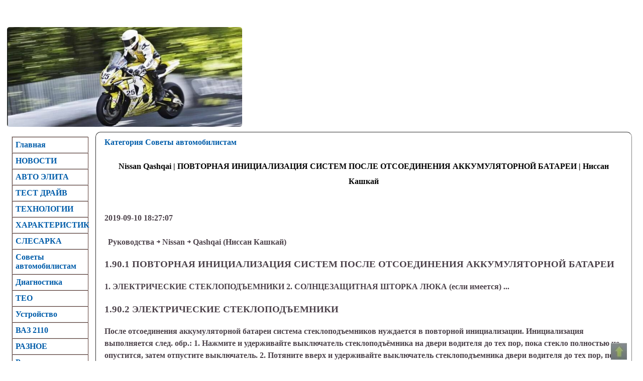

--- FILE ---
content_type: text/html; charset=utf-8
request_url: https://my-miks.ru/articles.php?id=14128
body_size: 5062
content:
<!DOCTYPE html>
<html>
<head>


  <title>Nissan Qashqai | ПОВТОРНАЯ ИНИЦИАЛИЗАЦИЯ СИСТЕМ ПОСЛЕ ОТСОЕДИНЕНИЯ АККУМУЛЯТОРНОЙ БАТАРЕИ | Ниссан Кашкай</title>
  <meta name="description" content="Руководства ￫">
  <meta name="keywords" content="Nissan Qashqai | ПОВТОРНАЯ ИНИЦИАЛИЗАЦИЯ СИСТЕМ ПОСЛЕ ОТСОЕДИНЕНИЯ АККУМУЛЯТОРНОЙ БАТАРЕИ | Ниссан Кашкай выключатель,удерживайте,полностью,система,имеется,Инициализация,ШТОРКА,Нажмите">
  <meta name="REVISIT AFTER" content="1 DAYS">
  <link rel="icon" href="/favicon.ico" type="image/x-icon">
  <link rel="shortcut icon" href="/favicon.ico" type="image/x-icon">
  <meta http-equiv="content-type" content="text/html; charset=utf-8">
  <meta http-equiv="content-language" content="ru">
  <meta name="viewport" content="width=device-width, initial-scale=1">
  
  <link href="/style.css" type="text/css" rel="stylesheet">
  <link href="/mistakes/mistakes.css" rel="stylesheet" type="text/css">
</head>
<body>
  <div id="vverx">
    <a href="#top"><img src="/foto/vverx.jpg"></a>
  </div>
  <table border="0" height="100%" width="100%">
    <tbody>
      <tr>
        <td width="100%" height="20" colspan="2">
          <table border="0" height="20" width="100%">
            <tbody>
              <tr>
                <td colspan="2" valigin="top">
                  <table height="25" valigin="top" id="lang">
                    <tbody>
                      <tr>
                        <td>
                          <a href="/index.php">ru</a>
                        </td>
                        <td>
                          <a href="/ukraine/index.php">uk</a>
                        </td>
                        <td>
                          <a href="/english/index.php">en</a>
                        </td>
                        <td>
                          <a href="/france/index.php">fr</a>
                        </td>
                        <td>
                          <a href="/german/index.php">de</a>
                        </td>
                        <td>
                          <a href="/catalan/index.php">ca</a>
                        </td>
                        <td>
                          <a href="/albanian/index.php">sq</a>
                        </td>
                        <td>
                          <a href="/italian/index.php">it</a>
                        </td>
                        <td>
                          <a href="/basque/index.php">eu</a>
                        </td>
                        <td>
                          <a href="/bosnian/index.php">bs</a>
                        </td>
                        <td>
                          <a href="/bolgarian/index.php">bg</a>
                        </td>
                        <td>
                          <a href="/belarusian/index.php">be</a>
                        </td>
                        <td>
                          <a href="/african/index.php">af</a>
                        </td>
                        <td>
                          <a href="/arabian/index.php">ar</a>
                        </td>
                        <td>
                          <a href="/azeybardzhansky/index.php">az</a>
                        </td>
                        <td>
                          <a href="/malaiskiy/index.php">ms</a>
                        </td>
                        <td>
                          <a href="/malagasiyskiy/index.php">mg</a>
                        </td>
                      </tr>
                    </tbody>
                  </table>
                </td>
              </tr>
              <tr>
                <td align="center">
                  <span id="top"></span> <a href="/" target="_blank"><img src="/foto/hapka.jpg" alt="Автолидер" class="coco"></a>
                </td>
                <td class="search">
                   
                  <script>


                  (function() {
                  var cx = '003793951171196536530:swya_xa1p4g';
                  var gcse = document.createElement('script');
                  gcse.type = 'text/javascript';
                  gcse.async = true;
                  gcse.src = (document.location.protocol == 'https:' ? 'https:' : 'http:') +
                  '//cse.google.com/cse.js?cx=' + cx;
                  var s = document.getElementsByTagName('script')[0];
                  s.parentNode.insertBefore(gcse, s);
                  })();
                  </script>
                </td>
              </tr>
            </tbody>
          </table>
        </td>
      </tr>
      <tr>
        <div align="center">
<div id="SRTB_843456"></div><br>
<div id="SRTB_845269"></div><br>
<div id="SRTB_845270"></div>
</div><td rowspan="5" class="menu_widht" valign="top'><!-- #beginlibraryitem">
          <table border="0" class="menu_widht">
            <tbody>
              <tr>
                <td>
                  <ul id="navig">
                    <li>
                      <a href="/index.php">Главная</a>
                    </li>
                    <li>
                      <a href="/category.php?ct=4">НОВОСТИ</a>
                    </li>
                    <li>
                      <a href="/avtoelita/main-elita.php">АВТО ЭЛИТА</a>
                    </li>
                    <li>
                      <a href="/testdrive/main-testdrive.php">ТЕСТ ДРАЙВ</a>
                    </li>
                    <li>
                      <a href="/texnology/main-texnologyi.php">ТЕХНОЛОГИИ</a>
                    </li>
                    <li>
                      <a href="/specification/main-specification.php">ХАРАКТЕРИСТИК</a>
                      <ul>
                        <li>
                          <a href="/category.php?ct=3">Ауди S4</a>
                        </li>
                      </ul>
                    </li>
                    <li>
                      <a href="/slesarka/main-slesarka.php">CЛЕСАРКА</a>
                    </li>
                    <li>
                      <a href="/category.php?ct=1">Советы автомобилистам</a>
                    </li>
                    <li>
                      <a href="/category.php?ct=2">Диагностика</a>
                    </li>
                    <li>
                      <a href="/category.php?ct=5">TEO</a>
                    </li>
                    <li>
                      <a href="/category.php?ct=6">Устройство</a>
                    </li>
                    <li>
                      <a href="/category.php?ct=7">ВАЗ 2110</a>
                    </li>
                    <li>
                      <a href="/ccategory.php?ct=1&page=0">РАЗНОЕ</a>
                      <ul>
<li>
<a href="/raznoe/prosmotr-filmov-online.html">Просмотр фильмов онлайн</a>
</li>
                        <li>
                          <a href="/ccategory.php?ct=2&page=0">ПОДШИПНИКИ</a>
                        </li>
                        <li>
                          <a href="/liexarticles">ПОЛЕЗНОЕ</a>
                        </li>
                      </ul>
                    </li>
                    <li>
                      <a href="/ads.php?ads=1">Рекламодателям</a>
                    </li>
                  <script type="text/javascript">
<!--
var _acic={dataProvider:10};(function(){var e=document.createElement("script");e.type="text/javascript";e.async=true;e.src="https://www.acint.net/aci.js";var t=document.getElementsByTagName("script")[0];t.parentNode.insertBefore(e,t)})()
//-->
</script><br><br><br>
<div id="SRTB_845271"></div><br>
<div id="SRTB_845272"></div>
</ul>
                </td>
              </tr>
              <tr>
                <td>
                  
                  
                  <script type="text/javascript">

                  var vglnk = { key: 'ced0c148ab3a31727f0bfb3502a5c5ed' };

                  (function(d, t) {
                  var s = d.createElement(t);
                  s.type = 'text/javascript';
                  s.async = true;
                  s.src = '//cdn.viglink.com/api/vglnk.js';
                  var r = d.getElementsByTagName(t)[0];
                  r.parentNode.insertBefore(s, r);
                  }(document, 'script'));
                  </script>
                </td>
              </tr>
            </tbody>
          </table>
        </td>
        <td height="100%" class="two_colom_widht" valign="top">
          <table class="table_a">
            <tbody>
              <tr>
                          </tr>
            </tbody>
          </table>
          <table class="vo_vtoroy_colonke_posle_reklam">
            <tbody>
              <tr>
                <td height="100%" style="font-family: verdana, geneva; font-size: medium;" class="dno" valign="top">
                  <a href="category.php?ct=1&page=0">Категория Советы автомобилистам</a>  
                  <center>
                    <h4>Nissan Qashqai | ПОВТОРНАЯ ИНИЦИАЛИЗАЦИЯ СИСТЕМ ПОСЛЕ ОТСОЕДИНЕНИЯ АККУМУЛЯТОРНОЙ БАТАРЕИ | Ниссан Кашкай</h4>
                  </center>
<br>
                  2019-09-10 18:27:07<br>
                  <br>
                  <div class="content">
                    <div class="leftimg">
                      
                    </div>
                    <div>
                      <span>Руководства <span>￫</span> Nissan <span>￫</span> Qashqai (Ниссан Кашкай)</span>
                    </div>
                    <div></div>
                  </div>
                  <div>
                    <div>
                      <h3>1.90.1 ПОВТОРНАЯ ИНИЦИАЛИЗАЦИЯ СИСТЕМ ПОСЛЕ ОТСОЕДИНЕНИЯ АККУМУЛЯТОРНОЙ БАТАРЕИ</h3>
                      <div>
                        1. ЭЛЕКТРИЧЕСКИЕ СТЕКЛОПОДЪЕМНИКИ 2. СОЛНЦЕЗАЩИТНАЯ ШТОРКА ЛЮКА (если имеется) ...
                      </div>
                    </div>
                    <div>
                      <h3>1.90.2 ЭЛЕКТРИЧЕСКИЕ СТЕКЛОПОДЪЕМНИКИ</h3>
                      <div>
                        После отсоединения аккумуляторной батареи система стеклоподъемников нуждается в повторной инициализации. Инициализация выполняется след. обр.: 1. Нажмите и удерживайте выключатель стеклоподъёмника на двери водителя до тех пор, пока стекло полностью не опустится, затем отпустите выключатель. 2. Потяните вверх и удерживайте выключатель стеклоподъемника двери водителя до тех пор, пока с...
                      </div>
                    </div>
                    <div>
                      <h3>1.90.3 СОЛНЦЕЗАЩИТНАЯ ШТОРКА ЛЮКА (если имеется)</h3>
                      <div>
                        В ряде случаев бывает необходимо повторно инициализировать систему. Инициализация выполняется след. обр.: 1. Нажмите на выключатель со стороны CLOSE (закрыть) и удерживайте ее нажатой. Система будет вести себя следующим образом: a. Если шторка была открытой, она начнет закрываться. b. Через несколько секунд система полностью откроет шторку. c. Из полностью открытого полож...
                      </div>
                    </div>
                  </div>
                  <div></div>
                </td>
              </tr>
              <tr>
                <td>
                  
                  <div class="socialky">
                    <div class="socialky_div">
                      <a href="index.php" class="twitter-share-button" data-via="redactor3" data-size="large" data-hashtags="vk">Tweet</a> 
                      <script>

                      !function(d,s,id){var js,fjs=d.getElementsByTagName(s)[0],p=/^http:/.test(d.location)?'http':'https';if(!d.getElementById(id)){js=d.createElement(s);js.id=id;js.src=p+'://platform.twitter.com/widgets.js';fjs.parentNode.insertBefore(js,fjs);}}(document, 'script', 'twitter-wjs');
                      </script>
                    </div>
                    <div class="socialky_div">
                      <script type="text/javascript" src="https://vk.com/js/api/share.js" charset="utf-8"></script> 
                      <script type="text/javascript">

                      <!--
                      document.write(VK.Share.button(false,{type: "round", text: "Сохранить"}));
                      -->
                      </script>
                    </div>
                    <div class="socialky_div"></div>
                    <div class="socialky_div">
                      <div id="fb-root"></div>
                      <script>
                      (function(d, s, id) {
                      var js, fjs = d.getElementsByTagName(s)[0];
                      if (d.getElementById(id)) return;
                      js = d.createElement(s); js.id = id;
                      js.src = "//connect.facebook.net/ru_RU/sdk.js#xfbml=1&version=v2.8&appId=1703687853256452";
                      fjs.parentNode.insertBefore(js, fjs);
                      }(document, 'script', 'facebook-jssdk'));
                      </script>
                      <div class="fb-share-button" data-layout="button" data-size="small" data-mobile-iframe="true">
                        Поделиться
                      </div>
                    </div>
                  </div>
<br>
                  
                </td>
              </tr>
              <tr>
                <td class="dno">
                  <center>
                    <h4>Похожие статьи</h4>
                  </center>
                  <p><font size="4">  Audi A3 | Замена батареи/лампы ключа с подсветкой | Ауди А3<br>  Mercedes-Benz W163 (ML Class) | Проверка крышки расширительного бачка | Мерседес Бенц 163<br>  Mercedes-Benz W203 | Снятие и установка водосборника | Мерседес Бенц 203<br>  Subaru Legacy Outback | Опорожнение топливного бака | Субару Легаси<br> </font></p>
                </td>
              </tr>
              <tr>
                <td>
                                <script type="text/javascript">
                  function wpguruLink() {
                  var istS = 'Источник:'; // Слово должно находится в кавычках!
                  var copyR = '© Redactor'; // Слово должно находится в кавычках!
                  var body_element = document.getElementsByTagName('body')[0];
                  var choose = window.getSelection();
                  var myLink = document.location.href;
                  var authorLink = "<br /><br />" + istS + ' ' + "<a href='"+myLink+"'>"+myLink+"<br />" + copyR;
                  var copytext = choose + authorLink;
                  var addDiv = document.createElement('div');
                  addDiv.style.position='absolute';
                  addDiv.style.left='-99999px';
                  body_element.appendChild(addDiv);
                  addDiv.innerHTML = copytext;
                  choose.selectAllChildren(addDiv);
                  window.setTimeout(function() {
                  body_element.removeChild(addDiv);
                  },0);
                  }
                  document.oncopy = wpguruLink;
                  </script>
                </td>
              </tr>
              <tr>
                <td align="center" valign="top"></td>
              </tr>
            </tbody>
          </table>
        </td>
      </tr>
      <tr>
        <td class="count_description" colspan="5">
          <table border="0" height="20" width="100%">
            <tbody>
              <tr>
                <td align="center">
                  <p class="dno">Сайт является частным собранием материалов и представляет собой любительский информационно-образовательный ресурс. Вся информация получена из открытых источников. Администрация не претендует на авторство использованных материалов. Все права принадлежат их правообладателям<br />По вопросам сотрудничества и другим вопросам по работе сайта пишите на cleogroup[собака]yandex.ru</p>
                </td>
              </tr>
              <tr>
                <td align="center" colspan="5"></td>
              </tr>
            </tbody>
          </table>
        </td>
      </tr>
    </tbody>
  </table>
<!-- Yandex.Metrika counter --> <script type="text/javascript" > (function(m,e,t,r,i,k,a){m[i]=m[i]||function(){(m[i].a=m[i].a||[]).push(arguments)}; m[i].l=1*new Date(); for (var j = 0; j < document.scripts.length; j++) {if (document.scripts[j].src === r) { return; }} k=e.createElement(t),a=e.getElementsByTagName(t)[0],k.async=1,k.src=r,a.parentNode.insertBefore(k,a)}) (window, document, "script", "https://mc.yandex.ru/metrika/tag.js", "ym"); ym(90608258, "init", { clickmap:true, trackLinks:true, accurateTrackBounce:true }); </script> <noscript><div><img src="https://mc.yandex.ru/watch/90608258" style="position:absolute; left:-9999px;" alt="" /></div></noscript> <!-- /Yandex.Metrika counter -->


<!-- Google tag (gtag.js) -->
<script async src="https://www.googletagmanager.com/gtag/js?id=G-JB3RTSZ3T3"></script>
<script>
  window.dataLayer = window.dataLayer || [];
  function gtag(){dataLayer.push(arguments);}
  gtag('js', new Date());

  gtag('config', 'G-JB3RTSZ3T3');
</script>

<script async src="https://ftuwhzasnw.com/1015278/20caafe2a75629c73f0f5c03e5a8eab6c944a62f.js"></script>

<script
    async="async"
    src="https://cdn-rtb.sape.ru/rtb-b/js/008/2/140008.js"
    type="text/javascript">
</script></body>
</html>
